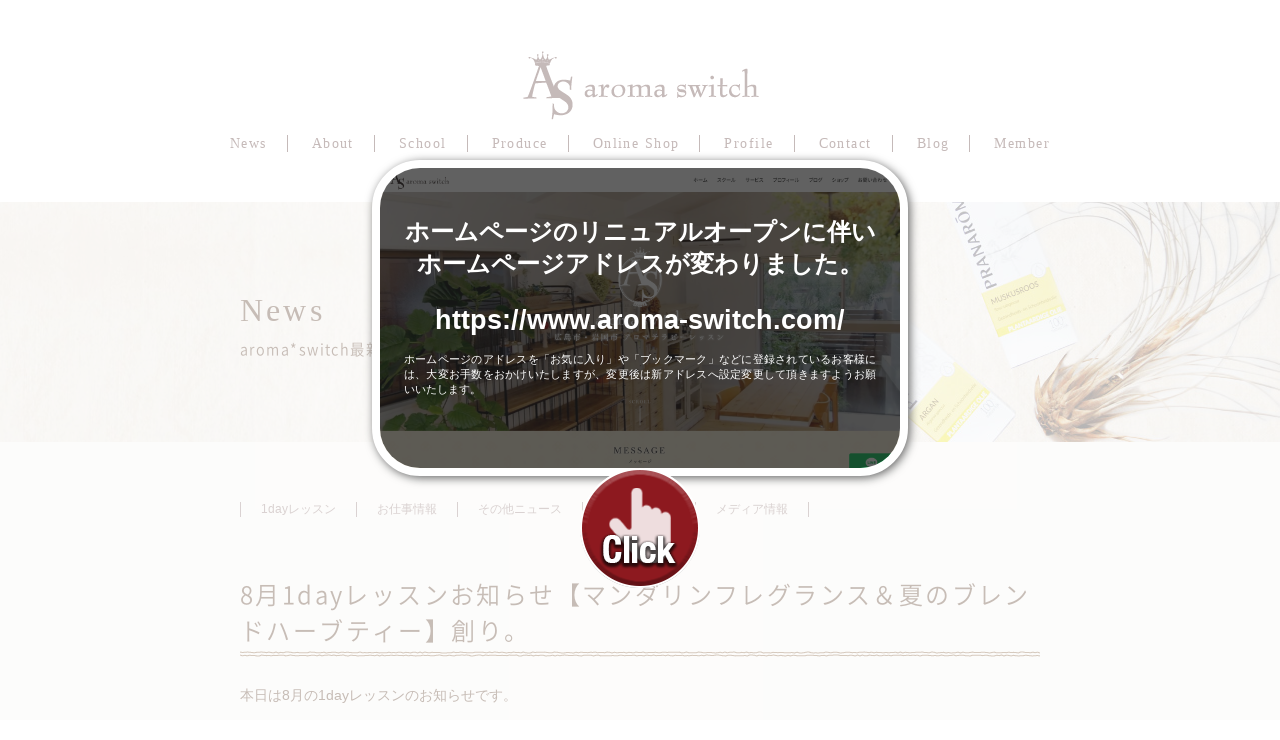

--- FILE ---
content_type: text/html; charset=UTF-8
request_url: https://aroma-switch.main.jp/news/8%E6%9C%881day%E3%83%AC%E3%83%83%E3%82%B9%E3%83%B3%E3%81%8A%E7%9F%A5%E3%82%89%E3%81%9B%E3%80%90%E3%83%9E%E3%83%B3%E3%83%80%E3%83%AA%E3%83%B3%E3%83%95%E3%83%AC%E3%82%B0%E3%83%A9%E3%83%B3%E3%82%B9/
body_size: 9576
content:
<!doctype html>
<html>
<head>
<meta charset="UTF-8">

<!--[if lt IE 9]>
<script type="text/javascript" src="http://aroma-switch.main.jp/js/html5shiv.min.js"></script>
<![endif]-->
<link rel="apple-touch-icon" type="image/png" href="/apple-touch-icon-180x180.png">
<link rel="icon" type="image/png" href="/icon-192x192.png">

<link href="https://maxcdn.bootstrapcdn.com/font-awesome/4.7.0/css/font-awesome.min.css" rel="stylesheet" />
<link href="https://fonts.googleapis.com/earlyaccess/sawarabimincho.css" rel="stylesheet" />
<link rel="stylesheet" href="https://aroma-switch.main.jp/wp/wp-content/themes/aroma/style.css?1549256808">

		<!-- All in One SEO 4.7.3 - aioseo.com -->
		<title>8月1dayレッスンお知らせ【マンダリンフレグランス＆夏のブレンドハーブティー】創り。 | aroma*switch</title>
		<meta name="description" content="本日は8月の1dayレッスンのお知らせです。 8月の1dayレッスンも1種類の精油だけで シングルフレグランス" />
		<meta name="robots" content="max-image-preview:large" />
		<link rel="canonical" href="https://aroma-switch.main.jp/news/8%e6%9c%881day%e3%83%ac%e3%83%83%e3%82%b9%e3%83%b3%e3%81%8a%e7%9f%a5%e3%82%89%e3%81%9b%e3%80%90%e3%83%9e%e3%83%b3%e3%83%80%e3%83%aa%e3%83%b3%e3%83%95%e3%83%ac%e3%82%b0%e3%83%a9%e3%83%b3%e3%82%b9/" />
		<meta name="generator" content="All in One SEO (AIOSEO) 4.7.3" />
		<meta property="og:locale" content="ja_JP" />
		<meta property="og:site_name" content="aroma*switch | 広島・山口のアロマテラピーレッスン" />
		<meta property="og:type" content="article" />
		<meta property="og:title" content="8月1dayレッスンお知らせ【マンダリンフレグランス＆夏のブレンドハーブティー】創り。 | aroma*switch" />
		<meta property="og:description" content="本日は8月の1dayレッスンのお知らせです。 8月の1dayレッスンも1種類の精油だけで シングルフレグランス" />
		<meta property="og:url" content="https://aroma-switch.main.jp/news/8%e6%9c%881day%e3%83%ac%e3%83%83%e3%82%b9%e3%83%b3%e3%81%8a%e7%9f%a5%e3%82%89%e3%81%9b%e3%80%90%e3%83%9e%e3%83%b3%e3%83%80%e3%83%aa%e3%83%b3%e3%83%95%e3%83%ac%e3%82%b0%e3%83%a9%e3%83%b3%e3%82%b9/" />
		<meta property="article:published_time" content="2021-07-17T14:18:16+00:00" />
		<meta property="article:modified_time" content="2021-07-17T14:18:16+00:00" />
		<meta name="twitter:card" content="summary" />
		<meta name="twitter:title" content="8月1dayレッスンお知らせ【マンダリンフレグランス＆夏のブレンドハーブティー】創り。 | aroma*switch" />
		<meta name="twitter:description" content="本日は8月の1dayレッスンのお知らせです。 8月の1dayレッスンも1種類の精油だけで シングルフレグランス" />
		<script type="application/ld+json" class="aioseo-schema">
			{"@context":"https:\/\/schema.org","@graph":[{"@type":"BreadcrumbList","@id":"https:\/\/aroma-switch.main.jp\/news\/8%e6%9c%881day%e3%83%ac%e3%83%83%e3%82%b9%e3%83%b3%e3%81%8a%e7%9f%a5%e3%82%89%e3%81%9b%e3%80%90%e3%83%9e%e3%83%b3%e3%83%80%e3%83%aa%e3%83%b3%e3%83%95%e3%83%ac%e3%82%b0%e3%83%a9%e3%83%b3%e3%82%b9\/#breadcrumblist","itemListElement":[{"@type":"ListItem","@id":"https:\/\/aroma-switch.main.jp\/#listItem","position":1,"name":"\u5bb6","item":"https:\/\/aroma-switch.main.jp\/","nextItem":"https:\/\/aroma-switch.main.jp\/news\/8%e6%9c%881day%e3%83%ac%e3%83%83%e3%82%b9%e3%83%b3%e3%81%8a%e7%9f%a5%e3%82%89%e3%81%9b%e3%80%90%e3%83%9e%e3%83%b3%e3%83%80%e3%83%aa%e3%83%b3%e3%83%95%e3%83%ac%e3%82%b0%e3%83%a9%e3%83%b3%e3%82%b9\/#listItem"},{"@type":"ListItem","@id":"https:\/\/aroma-switch.main.jp\/news\/8%e6%9c%881day%e3%83%ac%e3%83%83%e3%82%b9%e3%83%b3%e3%81%8a%e7%9f%a5%e3%82%89%e3%81%9b%e3%80%90%e3%83%9e%e3%83%b3%e3%83%80%e3%83%aa%e3%83%b3%e3%83%95%e3%83%ac%e3%82%b0%e3%83%a9%e3%83%b3%e3%82%b9\/#listItem","position":2,"name":"8\u67081day\u30ec\u30c3\u30b9\u30f3\u304a\u77e5\u3089\u305b\u3010\u30de\u30f3\u30c0\u30ea\u30f3\u30d5\u30ec\u30b0\u30e9\u30f3\u30b9\uff06\u590f\u306e\u30d6\u30ec\u30f3\u30c9\u30cf\u30fc\u30d6\u30c6\u30a3\u30fc\u3011\u5275\u308a\u3002","previousItem":"https:\/\/aroma-switch.main.jp\/#listItem"}]},{"@type":"Organization","@id":"https:\/\/aroma-switch.main.jp\/#organization","name":"aroma*switch","description":"\u5e83\u5cf6\u30fb\u5c71\u53e3\u306e\u30a2\u30ed\u30de\u30c6\u30e9\u30d4\u30fc\u30ec\u30c3\u30b9\u30f3","url":"https:\/\/aroma-switch.main.jp\/"},{"@type":"WebPage","@id":"https:\/\/aroma-switch.main.jp\/news\/8%e6%9c%881day%e3%83%ac%e3%83%83%e3%82%b9%e3%83%b3%e3%81%8a%e7%9f%a5%e3%82%89%e3%81%9b%e3%80%90%e3%83%9e%e3%83%b3%e3%83%80%e3%83%aa%e3%83%b3%e3%83%95%e3%83%ac%e3%82%b0%e3%83%a9%e3%83%b3%e3%82%b9\/#webpage","url":"https:\/\/aroma-switch.main.jp\/news\/8%e6%9c%881day%e3%83%ac%e3%83%83%e3%82%b9%e3%83%b3%e3%81%8a%e7%9f%a5%e3%82%89%e3%81%9b%e3%80%90%e3%83%9e%e3%83%b3%e3%83%80%e3%83%aa%e3%83%b3%e3%83%95%e3%83%ac%e3%82%b0%e3%83%a9%e3%83%b3%e3%82%b9\/","name":"8\u67081day\u30ec\u30c3\u30b9\u30f3\u304a\u77e5\u3089\u305b\u3010\u30de\u30f3\u30c0\u30ea\u30f3\u30d5\u30ec\u30b0\u30e9\u30f3\u30b9\uff06\u590f\u306e\u30d6\u30ec\u30f3\u30c9\u30cf\u30fc\u30d6\u30c6\u30a3\u30fc\u3011\u5275\u308a\u3002 | aroma*switch","description":"\u672c\u65e5\u306f8\u6708\u306e1day\u30ec\u30c3\u30b9\u30f3\u306e\u304a\u77e5\u3089\u305b\u3067\u3059\u3002 8\u6708\u306e1day\u30ec\u30c3\u30b9\u30f3\u30821\u7a2e\u985e\u306e\u7cbe\u6cb9\u3060\u3051\u3067 \u30b7\u30f3\u30b0\u30eb\u30d5\u30ec\u30b0\u30e9\u30f3\u30b9","inLanguage":"ja","isPartOf":{"@id":"https:\/\/aroma-switch.main.jp\/#website"},"breadcrumb":{"@id":"https:\/\/aroma-switch.main.jp\/news\/8%e6%9c%881day%e3%83%ac%e3%83%83%e3%82%b9%e3%83%b3%e3%81%8a%e7%9f%a5%e3%82%89%e3%81%9b%e3%80%90%e3%83%9e%e3%83%b3%e3%83%80%e3%83%aa%e3%83%b3%e3%83%95%e3%83%ac%e3%82%b0%e3%83%a9%e3%83%b3%e3%82%b9\/#breadcrumblist"},"image":{"@type":"ImageObject","url":"https:\/\/aroma-switch.main.jp\/wp\/wp-content\/uploads\/o0510068014801555854-2.jpg","@id":"https:\/\/aroma-switch.main.jp\/news\/8%e6%9c%881day%e3%83%ac%e3%83%83%e3%82%b9%e3%83%b3%e3%81%8a%e7%9f%a5%e3%82%89%e3%81%9b%e3%80%90%e3%83%9e%e3%83%b3%e3%83%80%e3%83%aa%e3%83%b3%e3%83%95%e3%83%ac%e3%82%b0%e3%83%a9%e3%83%b3%e3%82%b9\/#mainImage","width":510,"height":680},"primaryImageOfPage":{"@id":"https:\/\/aroma-switch.main.jp\/news\/8%e6%9c%881day%e3%83%ac%e3%83%83%e3%82%b9%e3%83%b3%e3%81%8a%e7%9f%a5%e3%82%89%e3%81%9b%e3%80%90%e3%83%9e%e3%83%b3%e3%83%80%e3%83%aa%e3%83%b3%e3%83%95%e3%83%ac%e3%82%b0%e3%83%a9%e3%83%b3%e3%82%b9\/#mainImage"},"datePublished":"2021-07-17T23:18:16+09:00","dateModified":"2021-07-17T23:18:16+09:00"},{"@type":"WebSite","@id":"https:\/\/aroma-switch.main.jp\/#website","url":"https:\/\/aroma-switch.main.jp\/","name":"aroma*switch","description":"\u5e83\u5cf6\u30fb\u5c71\u53e3\u306e\u30a2\u30ed\u30de\u30c6\u30e9\u30d4\u30fc\u30ec\u30c3\u30b9\u30f3","inLanguage":"ja","publisher":{"@id":"https:\/\/aroma-switch.main.jp\/#organization"}}]}
		</script>
		<!-- All in One SEO -->

<script type="text/javascript">
/* <![CDATA[ */
window._wpemojiSettings = {"baseUrl":"https:\/\/s.w.org\/images\/core\/emoji\/15.0.3\/72x72\/","ext":".png","svgUrl":"https:\/\/s.w.org\/images\/core\/emoji\/15.0.3\/svg\/","svgExt":".svg","source":{"concatemoji":"https:\/\/aroma-switch.main.jp\/wp\/wp-includes\/js\/wp-emoji-release.min.js?ver=6.6.4"}};
/*! This file is auto-generated */
!function(i,n){var o,s,e;function c(e){try{var t={supportTests:e,timestamp:(new Date).valueOf()};sessionStorage.setItem(o,JSON.stringify(t))}catch(e){}}function p(e,t,n){e.clearRect(0,0,e.canvas.width,e.canvas.height),e.fillText(t,0,0);var t=new Uint32Array(e.getImageData(0,0,e.canvas.width,e.canvas.height).data),r=(e.clearRect(0,0,e.canvas.width,e.canvas.height),e.fillText(n,0,0),new Uint32Array(e.getImageData(0,0,e.canvas.width,e.canvas.height).data));return t.every(function(e,t){return e===r[t]})}function u(e,t,n){switch(t){case"flag":return n(e,"\ud83c\udff3\ufe0f\u200d\u26a7\ufe0f","\ud83c\udff3\ufe0f\u200b\u26a7\ufe0f")?!1:!n(e,"\ud83c\uddfa\ud83c\uddf3","\ud83c\uddfa\u200b\ud83c\uddf3")&&!n(e,"\ud83c\udff4\udb40\udc67\udb40\udc62\udb40\udc65\udb40\udc6e\udb40\udc67\udb40\udc7f","\ud83c\udff4\u200b\udb40\udc67\u200b\udb40\udc62\u200b\udb40\udc65\u200b\udb40\udc6e\u200b\udb40\udc67\u200b\udb40\udc7f");case"emoji":return!n(e,"\ud83d\udc26\u200d\u2b1b","\ud83d\udc26\u200b\u2b1b")}return!1}function f(e,t,n){var r="undefined"!=typeof WorkerGlobalScope&&self instanceof WorkerGlobalScope?new OffscreenCanvas(300,150):i.createElement("canvas"),a=r.getContext("2d",{willReadFrequently:!0}),o=(a.textBaseline="top",a.font="600 32px Arial",{});return e.forEach(function(e){o[e]=t(a,e,n)}),o}function t(e){var t=i.createElement("script");t.src=e,t.defer=!0,i.head.appendChild(t)}"undefined"!=typeof Promise&&(o="wpEmojiSettingsSupports",s=["flag","emoji"],n.supports={everything:!0,everythingExceptFlag:!0},e=new Promise(function(e){i.addEventListener("DOMContentLoaded",e,{once:!0})}),new Promise(function(t){var n=function(){try{var e=JSON.parse(sessionStorage.getItem(o));if("object"==typeof e&&"number"==typeof e.timestamp&&(new Date).valueOf()<e.timestamp+604800&&"object"==typeof e.supportTests)return e.supportTests}catch(e){}return null}();if(!n){if("undefined"!=typeof Worker&&"undefined"!=typeof OffscreenCanvas&&"undefined"!=typeof URL&&URL.createObjectURL&&"undefined"!=typeof Blob)try{var e="postMessage("+f.toString()+"("+[JSON.stringify(s),u.toString(),p.toString()].join(",")+"));",r=new Blob([e],{type:"text/javascript"}),a=new Worker(URL.createObjectURL(r),{name:"wpTestEmojiSupports"});return void(a.onmessage=function(e){c(n=e.data),a.terminate(),t(n)})}catch(e){}c(n=f(s,u,p))}t(n)}).then(function(e){for(var t in e)n.supports[t]=e[t],n.supports.everything=n.supports.everything&&n.supports[t],"flag"!==t&&(n.supports.everythingExceptFlag=n.supports.everythingExceptFlag&&n.supports[t]);n.supports.everythingExceptFlag=n.supports.everythingExceptFlag&&!n.supports.flag,n.DOMReady=!1,n.readyCallback=function(){n.DOMReady=!0}}).then(function(){return e}).then(function(){var e;n.supports.everything||(n.readyCallback(),(e=n.source||{}).concatemoji?t(e.concatemoji):e.wpemoji&&e.twemoji&&(t(e.twemoji),t(e.wpemoji)))}))}((window,document),window._wpemojiSettings);
/* ]]> */
</script>
<style id='wp-emoji-styles-inline-css' type='text/css'>

	img.wp-smiley, img.emoji {
		display: inline !important;
		border: none !important;
		box-shadow: none !important;
		height: 1em !important;
		width: 1em !important;
		margin: 0 0.07em !important;
		vertical-align: -0.1em !important;
		background: none !important;
		padding: 0 !important;
	}
</style>
<link rel='stylesheet' id='wp-block-library-css' href='https://aroma-switch.main.jp/wp/wp-includes/css/dist/block-library/style.min.css?ver=6.6.4' type='text/css' media='all' />
<style id='classic-theme-styles-inline-css' type='text/css'>
/*! This file is auto-generated */
.wp-block-button__link{color:#fff;background-color:#32373c;border-radius:9999px;box-shadow:none;text-decoration:none;padding:calc(.667em + 2px) calc(1.333em + 2px);font-size:1.125em}.wp-block-file__button{background:#32373c;color:#fff;text-decoration:none}
</style>
<style id='global-styles-inline-css' type='text/css'>
:root{--wp--preset--aspect-ratio--square: 1;--wp--preset--aspect-ratio--4-3: 4/3;--wp--preset--aspect-ratio--3-4: 3/4;--wp--preset--aspect-ratio--3-2: 3/2;--wp--preset--aspect-ratio--2-3: 2/3;--wp--preset--aspect-ratio--16-9: 16/9;--wp--preset--aspect-ratio--9-16: 9/16;--wp--preset--color--black: #000000;--wp--preset--color--cyan-bluish-gray: #abb8c3;--wp--preset--color--white: #ffffff;--wp--preset--color--pale-pink: #f78da7;--wp--preset--color--vivid-red: #cf2e2e;--wp--preset--color--luminous-vivid-orange: #ff6900;--wp--preset--color--luminous-vivid-amber: #fcb900;--wp--preset--color--light-green-cyan: #7bdcb5;--wp--preset--color--vivid-green-cyan: #00d084;--wp--preset--color--pale-cyan-blue: #8ed1fc;--wp--preset--color--vivid-cyan-blue: #0693e3;--wp--preset--color--vivid-purple: #9b51e0;--wp--preset--gradient--vivid-cyan-blue-to-vivid-purple: linear-gradient(135deg,rgba(6,147,227,1) 0%,rgb(155,81,224) 100%);--wp--preset--gradient--light-green-cyan-to-vivid-green-cyan: linear-gradient(135deg,rgb(122,220,180) 0%,rgb(0,208,130) 100%);--wp--preset--gradient--luminous-vivid-amber-to-luminous-vivid-orange: linear-gradient(135deg,rgba(252,185,0,1) 0%,rgba(255,105,0,1) 100%);--wp--preset--gradient--luminous-vivid-orange-to-vivid-red: linear-gradient(135deg,rgba(255,105,0,1) 0%,rgb(207,46,46) 100%);--wp--preset--gradient--very-light-gray-to-cyan-bluish-gray: linear-gradient(135deg,rgb(238,238,238) 0%,rgb(169,184,195) 100%);--wp--preset--gradient--cool-to-warm-spectrum: linear-gradient(135deg,rgb(74,234,220) 0%,rgb(151,120,209) 20%,rgb(207,42,186) 40%,rgb(238,44,130) 60%,rgb(251,105,98) 80%,rgb(254,248,76) 100%);--wp--preset--gradient--blush-light-purple: linear-gradient(135deg,rgb(255,206,236) 0%,rgb(152,150,240) 100%);--wp--preset--gradient--blush-bordeaux: linear-gradient(135deg,rgb(254,205,165) 0%,rgb(254,45,45) 50%,rgb(107,0,62) 100%);--wp--preset--gradient--luminous-dusk: linear-gradient(135deg,rgb(255,203,112) 0%,rgb(199,81,192) 50%,rgb(65,88,208) 100%);--wp--preset--gradient--pale-ocean: linear-gradient(135deg,rgb(255,245,203) 0%,rgb(182,227,212) 50%,rgb(51,167,181) 100%);--wp--preset--gradient--electric-grass: linear-gradient(135deg,rgb(202,248,128) 0%,rgb(113,206,126) 100%);--wp--preset--gradient--midnight: linear-gradient(135deg,rgb(2,3,129) 0%,rgb(40,116,252) 100%);--wp--preset--font-size--small: 13px;--wp--preset--font-size--medium: 20px;--wp--preset--font-size--large: 36px;--wp--preset--font-size--x-large: 42px;--wp--preset--spacing--20: 0.44rem;--wp--preset--spacing--30: 0.67rem;--wp--preset--spacing--40: 1rem;--wp--preset--spacing--50: 1.5rem;--wp--preset--spacing--60: 2.25rem;--wp--preset--spacing--70: 3.38rem;--wp--preset--spacing--80: 5.06rem;--wp--preset--shadow--natural: 6px 6px 9px rgba(0, 0, 0, 0.2);--wp--preset--shadow--deep: 12px 12px 50px rgba(0, 0, 0, 0.4);--wp--preset--shadow--sharp: 6px 6px 0px rgba(0, 0, 0, 0.2);--wp--preset--shadow--outlined: 6px 6px 0px -3px rgba(255, 255, 255, 1), 6px 6px rgba(0, 0, 0, 1);--wp--preset--shadow--crisp: 6px 6px 0px rgba(0, 0, 0, 1);}:where(.is-layout-flex){gap: 0.5em;}:where(.is-layout-grid){gap: 0.5em;}body .is-layout-flex{display: flex;}.is-layout-flex{flex-wrap: wrap;align-items: center;}.is-layout-flex > :is(*, div){margin: 0;}body .is-layout-grid{display: grid;}.is-layout-grid > :is(*, div){margin: 0;}:where(.wp-block-columns.is-layout-flex){gap: 2em;}:where(.wp-block-columns.is-layout-grid){gap: 2em;}:where(.wp-block-post-template.is-layout-flex){gap: 1.25em;}:where(.wp-block-post-template.is-layout-grid){gap: 1.25em;}.has-black-color{color: var(--wp--preset--color--black) !important;}.has-cyan-bluish-gray-color{color: var(--wp--preset--color--cyan-bluish-gray) !important;}.has-white-color{color: var(--wp--preset--color--white) !important;}.has-pale-pink-color{color: var(--wp--preset--color--pale-pink) !important;}.has-vivid-red-color{color: var(--wp--preset--color--vivid-red) !important;}.has-luminous-vivid-orange-color{color: var(--wp--preset--color--luminous-vivid-orange) !important;}.has-luminous-vivid-amber-color{color: var(--wp--preset--color--luminous-vivid-amber) !important;}.has-light-green-cyan-color{color: var(--wp--preset--color--light-green-cyan) !important;}.has-vivid-green-cyan-color{color: var(--wp--preset--color--vivid-green-cyan) !important;}.has-pale-cyan-blue-color{color: var(--wp--preset--color--pale-cyan-blue) !important;}.has-vivid-cyan-blue-color{color: var(--wp--preset--color--vivid-cyan-blue) !important;}.has-vivid-purple-color{color: var(--wp--preset--color--vivid-purple) !important;}.has-black-background-color{background-color: var(--wp--preset--color--black) !important;}.has-cyan-bluish-gray-background-color{background-color: var(--wp--preset--color--cyan-bluish-gray) !important;}.has-white-background-color{background-color: var(--wp--preset--color--white) !important;}.has-pale-pink-background-color{background-color: var(--wp--preset--color--pale-pink) !important;}.has-vivid-red-background-color{background-color: var(--wp--preset--color--vivid-red) !important;}.has-luminous-vivid-orange-background-color{background-color: var(--wp--preset--color--luminous-vivid-orange) !important;}.has-luminous-vivid-amber-background-color{background-color: var(--wp--preset--color--luminous-vivid-amber) !important;}.has-light-green-cyan-background-color{background-color: var(--wp--preset--color--light-green-cyan) !important;}.has-vivid-green-cyan-background-color{background-color: var(--wp--preset--color--vivid-green-cyan) !important;}.has-pale-cyan-blue-background-color{background-color: var(--wp--preset--color--pale-cyan-blue) !important;}.has-vivid-cyan-blue-background-color{background-color: var(--wp--preset--color--vivid-cyan-blue) !important;}.has-vivid-purple-background-color{background-color: var(--wp--preset--color--vivid-purple) !important;}.has-black-border-color{border-color: var(--wp--preset--color--black) !important;}.has-cyan-bluish-gray-border-color{border-color: var(--wp--preset--color--cyan-bluish-gray) !important;}.has-white-border-color{border-color: var(--wp--preset--color--white) !important;}.has-pale-pink-border-color{border-color: var(--wp--preset--color--pale-pink) !important;}.has-vivid-red-border-color{border-color: var(--wp--preset--color--vivid-red) !important;}.has-luminous-vivid-orange-border-color{border-color: var(--wp--preset--color--luminous-vivid-orange) !important;}.has-luminous-vivid-amber-border-color{border-color: var(--wp--preset--color--luminous-vivid-amber) !important;}.has-light-green-cyan-border-color{border-color: var(--wp--preset--color--light-green-cyan) !important;}.has-vivid-green-cyan-border-color{border-color: var(--wp--preset--color--vivid-green-cyan) !important;}.has-pale-cyan-blue-border-color{border-color: var(--wp--preset--color--pale-cyan-blue) !important;}.has-vivid-cyan-blue-border-color{border-color: var(--wp--preset--color--vivid-cyan-blue) !important;}.has-vivid-purple-border-color{border-color: var(--wp--preset--color--vivid-purple) !important;}.has-vivid-cyan-blue-to-vivid-purple-gradient-background{background: var(--wp--preset--gradient--vivid-cyan-blue-to-vivid-purple) !important;}.has-light-green-cyan-to-vivid-green-cyan-gradient-background{background: var(--wp--preset--gradient--light-green-cyan-to-vivid-green-cyan) !important;}.has-luminous-vivid-amber-to-luminous-vivid-orange-gradient-background{background: var(--wp--preset--gradient--luminous-vivid-amber-to-luminous-vivid-orange) !important;}.has-luminous-vivid-orange-to-vivid-red-gradient-background{background: var(--wp--preset--gradient--luminous-vivid-orange-to-vivid-red) !important;}.has-very-light-gray-to-cyan-bluish-gray-gradient-background{background: var(--wp--preset--gradient--very-light-gray-to-cyan-bluish-gray) !important;}.has-cool-to-warm-spectrum-gradient-background{background: var(--wp--preset--gradient--cool-to-warm-spectrum) !important;}.has-blush-light-purple-gradient-background{background: var(--wp--preset--gradient--blush-light-purple) !important;}.has-blush-bordeaux-gradient-background{background: var(--wp--preset--gradient--blush-bordeaux) !important;}.has-luminous-dusk-gradient-background{background: var(--wp--preset--gradient--luminous-dusk) !important;}.has-pale-ocean-gradient-background{background: var(--wp--preset--gradient--pale-ocean) !important;}.has-electric-grass-gradient-background{background: var(--wp--preset--gradient--electric-grass) !important;}.has-midnight-gradient-background{background: var(--wp--preset--gradient--midnight) !important;}.has-small-font-size{font-size: var(--wp--preset--font-size--small) !important;}.has-medium-font-size{font-size: var(--wp--preset--font-size--medium) !important;}.has-large-font-size{font-size: var(--wp--preset--font-size--large) !important;}.has-x-large-font-size{font-size: var(--wp--preset--font-size--x-large) !important;}
:where(.wp-block-post-template.is-layout-flex){gap: 1.25em;}:where(.wp-block-post-template.is-layout-grid){gap: 1.25em;}
:where(.wp-block-columns.is-layout-flex){gap: 2em;}:where(.wp-block-columns.is-layout-grid){gap: 2em;}
:root :where(.wp-block-pullquote){font-size: 1.5em;line-height: 1.6;}
</style>
<link rel="https://api.w.org/" href="https://aroma-switch.main.jp/wp-json/" /><link rel="EditURI" type="application/rsd+xml" title="RSD" href="https://aroma-switch.main.jp/wp/xmlrpc.php?rsd" />
<meta name="generator" content="WordPress 6.6.4" />
<link rel='shortlink' href='https://aroma-switch.main.jp/?p=947' />
<link rel="alternate" title="oEmbed (JSON)" type="application/json+oembed" href="https://aroma-switch.main.jp/wp-json/oembed/1.0/embed?url=https%3A%2F%2Faroma-switch.main.jp%2Fnews%2F8%25e6%259c%25881day%25e3%2583%25ac%25e3%2583%2583%25e3%2582%25b9%25e3%2583%25b3%25e3%2581%258a%25e7%259f%25a5%25e3%2582%2589%25e3%2581%259b%25e3%2580%2590%25e3%2583%259e%25e3%2583%25b3%25e3%2583%2580%25e3%2583%25aa%25e3%2583%25b3%25e3%2583%2595%25e3%2583%25ac%25e3%2582%25b0%25e3%2583%25a9%25e3%2583%25b3%25e3%2582%25b9%2F" />
<link rel="alternate" title="oEmbed (XML)" type="text/xml+oembed" href="https://aroma-switch.main.jp/wp-json/oembed/1.0/embed?url=https%3A%2F%2Faroma-switch.main.jp%2Fnews%2F8%25e6%259c%25881day%25e3%2583%25ac%25e3%2583%2583%25e3%2582%25b9%25e3%2583%25b3%25e3%2581%258a%25e7%259f%25a5%25e3%2582%2589%25e3%2581%259b%25e3%2580%2590%25e3%2583%259e%25e3%2583%25b3%25e3%2583%2580%25e3%2583%25aa%25e3%2583%25b3%25e3%2583%2595%25e3%2583%25ac%25e3%2582%25b0%25e3%2583%25a9%25e3%2583%25b3%25e3%2582%25b9%2F&#038;format=xml" />
<!-- Global site tag (gtag.js) - Google Analytics -->
<script async src="https://www.googletagmanager.com/gtag/js?id=G-PWJBPX1DZK"></script>
<script>
  window.dataLayer = window.dataLayer || [];
  function gtag(){dataLayer.push(arguments);}
  gtag('js', new Date());

  gtag('config', 'G-PWJBPX1DZK');
</script>
<script>
  (function(i,s,o,g,r,a,m){i['GoogleAnalyticsObject']=r;i[r]=i[r]||function(){
  (i[r].q=i[r].q||[]).push(arguments)},i[r].l=1*new Date();a=s.createElement(o),
  m=s.getElementsByTagName(o)[0];a.async=1;a.src=g;m.parentNode.insertBefore(a,m)
  })(window,document,'script','//www.google-analytics.com/analytics.js','ga');

  ga('create', 'UA-60342052-1', 'auto');
  ga('send', 'pageview');

</script>
</head>

<body>

<header>
  <div id="title"><a href="https://aroma-switch.main.jp/"><img src="https://aroma-switch.main.jp/wp/wp-content/themes/aroma/images/head_logo.png" width="240" height="70" alt="aroma switch"/></a></div>
  <nav id="headmenu">
	<ul>
    		<li><a href="https://aroma-switch.main.jp/news/">News</a></li>
    		<li><a href="https://aroma-switch.main.jp/about/">About</a></li>
    		<li><a href="https://aroma-switch.main.jp/school/">School</a>
            <ul>
            	<li><a href="https://aroma-switch.main.jp/school/">スクール一覧</a></li>   
            		<li><a href="https://aroma-switch.main.jp/school/schedule/">スケジュール</a></li>   
                 <li><a href="https://aroma-switch.main.jp/school/school_entry/">スクール申込</a></li>  
              </ul>
         </li>
    		<li><a href="https://aroma-switch.main.jp/produce/">Produce</a></li>
    		<li><a href="https://aromaswitch.stores.jp/" target="_blank">Online Shop</a></li>
    		<li><a href="https://aroma-switch.main.jp/profile/">Profile</a></li>
    		<li><a href="https://aroma-switch.main.jp/contact/">Contact</a></li>
    		<li><a href="#">Blog</a>
            <ul>
            		<li><a href="http://ameblo.jp/aroma-switch/" target="_blank">Aroma*switch Blog</a></li>   
                 <li><a href="https://aroma-switch.main.jp/another_blog/">別冊アロマスイッチ</a></li>  
              </ul>
         </li>
    		<li><a href="https://aroma-switch.main.jp/member_page/">Member</a></li>
    </ul>
</nav>
</header>


<div id="page_title">
<div class="eng"><a href="https://aroma-switch.main.jp/news/">News</a></div>
<h1><a href="https://aroma-switch.main.jp/news/">aroma*switch最新情報</a></h1>
</div>
<div id="second">
  
  <div id="container">
  <div id="news">
  <div class="cat">
    <ul>
             	<li class="cat-item cat-item-7"><a href="https://aroma-switch.main.jp/news_cat/1day/">1dayレッスン</a>
</li>
	<li class="cat-item cat-item-8"><a href="https://aroma-switch.main.jp/news_cat/works/">お仕事情報</a>
</li>
	<li class="cat-item cat-item-9"><a href="https://aroma-switch.main.jp/news_cat/etc/">その他ニュース</a>
</li>
	<li class="cat-item cat-item-10"><a href="https://aroma-switch.main.jp/news_cat/school/">スクール情報</a>
</li>
	<li class="cat-item cat-item-11"><a href="https://aroma-switch.main.jp/news_cat/media/">メディア情報</a>
</li>
          </ul>
  </div>
  

    
  <div class="entry">
    <h2>8月1dayレッスンお知らせ【マンダリンフレグランス＆夏のブレンドハーブティー】創り。</h2>
    <div class="honbun">
    
 <p>本日は8月の1dayレッスンのお知らせです。</p>
<p>8月の1dayレッスンも1種類の精油だけで<br />
シングルフレグランスをお創り頂きますよ◎^^</p>
<p><span style="color: #bfbfbf;">8月は【マンダリン精油】でお創りいただきます。</span></p>
<p>例えば、イランイラン精油のみを使って<br />
1本のフレグランスに仕上げるということ。</p>
<p>
通常1本のビンの中に数種類の精油をブレンドし<br />
素晴らしいフレグランスを創作するのですが、</p>
<p>1本に1種類の香りを閉じ込め<br />
その本数（種類）を増やす事により、</p>
<p>フレグランスをつける・まとう際の気分で<br />
香りのチョイスをして頂けるようになるのです♪</p>
<p>
“今日はちょっと気分が落ちてるので...</p>
<p>
 イランイランとグレープフルーツの<br />
 フレグランスをシュシュッと纏っちゃおう！”</p>
<p>
と、いうイメージ＊^^</p>
<p>
一年かけての12本のフレグランス創り◎</p>
<p>
創るフレグランスは同じでも、<br />
香りをまとう際には全く違うものが生まれますよ^^</p>
<p>
そして、もう一つお創り頂くのは...</p>
<p style="text-align: center;"><a href="https://stat.ameba.jp/user_images/20200809/20/aroma-switch/24/94/j/o0510068014801555854.jpg"><img fetchpriority="high" decoding="async" contenteditable="inherit" src="https://stat.ameba.jp/user_images/20200809/20/aroma-switch/24/94/j/o0510068014801555854.jpg" alt="" width="510" height="680" /></a></p>
<p>夏のブレンドハーブティー。</p>
<p>●夏バテしたくない<br />
●自律神経を整えたい<br />
●美白にオススメのハーブティーが飲みたい　など</p>
<p>夏の不調を整えるお手伝いする<br />
ハーブティーをブレンドしましょう♪</p>
<p>贅沢な植物との時間を一緒に楽しみませんか？^^</p>
<p>▼詳細はこちらです</p>
<div style="margin: 10px 5px; padding: 15px; word-break: break-all; box-shadow: rgba(0, 0, 100, 0.298039) 1px 1px 2px; background-image: url('https://stat.ameba.jp/user_images/20190816/01/keiko-design/55/08/j/o0080008014538210382.jpg'); border-top-left-radius: 1px; border-top-right-radius: 1px; border-bottom-right-radius: 1px; border-bottom-left-radius: 1px; background-position: initial initial; background-repeat: initial initial;">
<div style="background-color: rgba(255, 255, 255, 0.901961); padding: 5px; border-top-left-radius: 1px; border-top-right-radius: 1px; border-bottom-right-radius: 1px; border-bottom-left-radius: 1px;">
<div style="border: 4px double #cbb994; border-top-left-radius: 1px; border-top-right-radius: 1px; border-bottom-right-radius: 1px; border-bottom-left-radius: 1px; padding: 10px;">
<p style="text-align: left;"><span style="color: #cbb994;">●</span><span style="font-weight: bold;"><span style="color: #7f7f7f;">8月の1dayレッスン<br />
【マンダリンフレグランス&amp;夏のブレンドハーブティー</span></span><span style="color: #7f7f7f; font-weight: bold;">作製】</span></p>
<p style="text-align: center;"><a href="https://stat.ameba.jp/user_images/20200118/18/aroma-switch/11/fe/j/o0510068114698206943.jpg"><img decoding="async" contenteditable="inherit" src="https://stat.ameba.jp/user_images/20200118/18/aroma-switch/11/fe/j/o0510068114698206943.jpg" alt="" width="510" height="681" /></a></p>
<p style="text-align: center;"><span style="color: #7f7f7f;">＊＊＊</span></p>
<p><span style="color: #7f7f7f;"><span style="caret-color: #7f7f7f;">●8月07日（土）15:00〜17:00 1dayレッスン<br />
</span></span><span style="color: #7f7f7f;">　　　　　　　　　　　　　@studio aroma*switch［岩国市岩国2丁目］<br />
</span><span style="color: #7f7f7f;">※残席:2<br />
</span><span style="color: #7f7f7f;">※スタジオ住所詳細はご予約時にお知らせさせて頂きます^^</p>
<p>●8月28日（土）13:30〜15:30 1dayレッスン<br />
</span><span style="color: #7f7f7f;">　　　　　　　　　　　　　@</span><a href="http://aroma-switch.main.jp/" target="_blank" rel="noopener"><span style="color: #7f7f7f;">studio aroma*switch［岩国市岩国2丁目］</span></a></p>
<p><span style="color: #7f7f7f;">※スタジオ住所詳細はご予約時にお知らせさせて頂きます^^<br />
</span><span style="color: #cc0000;">※こちらのクラスのご予約は7月25日（日）10:00〜となります</span></p>
<p><span style="color: #7f7f7f;">●参加費：3,500円（カフェ付・材料費込）</span></p>
<p><span style="color: #7f7f7f;">●内容/<br />
</span><span style="color: #7f7f7f;">植物100%の香りのモトでフレグランスをお作りいただきます。<br />
</span><span style="color: #7f7f7f;">8月はマンダリン精油を使ったシングルフレグランスです。</p>
<p></span><span style="color: #7f7f7f;">そして、夏のブレンドハーブティーもブレンドして頂きます。</p>
<p></span><span style="color: #7f7f7f;">◎夏バテしたくない<br />
</span><span style="color: #7f7f7f;">◎自律神経を整えたい<br />
</span><span style="color: #7f7f7f;">◎美白にオススメのハーブティーが飲みたい　など</p>
<p></span><span style="color: #7f7f7f;">夏の不調を整えるお手伝いする<br />
</span><span style="color: #7f7f7f;">ハーブティーをブレンドしましょう♪</p>
<p></span><span style="color: #7f7f7f;">贅沢な植物との時間を一緒に楽しみませんか？^^</span></p>
<p><span style="color: #ffffff; font-weight: bold; text-decoration: none; line-height: 5; margin: 3px; padding: 15px 30px; background-color: #bfa469; border-top-left-radius: 25px; border-top-right-radius: 25px; border-bottom-right-radius: 25px; border-bottom-left-radius: 25px; box-shadow: #999999 3px 3px 3px;"><a style="color: #ffffff; font-weight: bold; text-decoration: none; line-height: 5.0;" href="http://aroma-switch.main.jp/school/school_entry/" target="_blank" rel="noopener">お申込みはこちらをクリック</a></span></p>
<p style="color: #333333;"><span style="color: #7f7f7f;">皆さまにお会いできる事を心より楽しみにしております(o^^o)</span></p>
</div>
</div>
</div>
<div style="margin: 10px 5px; padding: 15px; word-break: break-all; box-shadow: rgba(0, 0, 100, 0.298039) 1px 1px 2px; background-image: url('https://stat.ameba.jp/user_images/20190816/01/keiko-design/55/08/j/o0080008014538210382.jpg'); border-top-left-radius: 1px; border-top-right-radius: 1px; border-bottom-right-radius: 1px; border-bottom-left-radius: 1px; background-position: initial initial; background-repeat: initial initial;">
<div style="background-color: rgba(255, 255, 255, 0.901961); padding: 5px; border-top-left-radius: 1px; border-top-right-radius: 1px; border-bottom-right-radius: 1px; border-bottom-left-radius: 1px;">
<div style="border: 4px double #cbb994; border-top-left-radius: 1px; border-top-right-radius: 1px; border-bottom-right-radius: 1px; border-bottom-left-radius: 1px; padding: 10px;"><span style="color: #cbb994;">●</span><span style="color: #333333; font-weight: bold;"><span style="color: #7f7f7f;">8月スタジオオープンday</span></span></p>
<p style="color: #333333;"><span style="color: #7f7f7f;">時間内でしたら出入り自由でスタジオにお越し頂けます^^</p>
<p></span><span style="color: #7f7f7f;">●8月08日（日）　10:00〜12:00</span></p>
<p style="color: #333333; text-align: center;"><a id="i14089118421" href="https://ameblo.jp/aroma-switch/image-12517599765-14089118421.html" data-image-id="14089118421"><img decoding="async" contenteditable="inherit" src="https://stat.ameba.jp/user_images/20171211/21/aroma-switch/d8/76/j/o0510034814089118421.jpg?caw=800" alt="" width="510" height="348" data-entry-id="12517599765" data-image-id="14089118421" /></a></p>
<p style="color: #333333;"><span style="color: #7f7f7f;">アロマグッズを作ってみたい/商品のご購入/<br />
</span><span style="color: #7f7f7f;">アロマテラピーやメディカルハーブによる健康管理のアドバイス/<br />
</span><span style="color: #7f7f7f;">スクールメニューを詳しくしりたい/スタジオの雰囲気を観たい　　など</p>
<p></span><span style="color: #7f7f7f;">お気軽に遊びにいらしてくださいね＊</p>
<p></span><span style="color: #7f7f7f;"><span style="caret-color: #7f7f7f;">※8月のオープンdayは新型コロナウィルス<br />
</span></span><span style="color: #7f7f7f;"><span style="caret-color: #7f7f7f;">　感染拡大防止のため</span></span><span style="color: #7f7f7f;"><span style="caret-color: #7f7f7f;">予約制とさせて頂きます</p>
<p></span></span><span style="color: #7f7f7f;">※火やガラス用品が多くケガに繋がる恐れがあるため<br />
</span><span style="color: #7f7f7f;">　小さなお子さまはご遠慮頂いております。<br />
</span><span style="color: #7f7f7f;">　大変申し訳ありません。ご了承頂けますと幸いですm(__)m</span></p>
<p style="color: #333333;"><span style="color: #ffffff; font-weight: bold; text-decoration: none; line-height: 5; margin: 3px; padding: 15px 30px; background-color: #bfa469; border-top-left-radius: 25px; border-top-right-radius: 25px; border-bottom-right-radius: 25px; border-bottom-left-radius: 25px; box-shadow: #999999 3px 3px 3px; background-position: initial initial; background-repeat: initial initial;"><a style="color: #ffffff; font-weight: bold; text-decoration: none; line-height: 5.0;" href="http://aroma-switch.main.jp/contact/" target="_blank" rel="noopener">お問合せはこちらをクリック</a></span></p>
</div>
</div>
</div>
 </div>
 <div class="info">2021年07月17日｜<a href="https://aroma-switch.main.jp/news_cat/1day/" rel="tag">1dayレッスン</a>, <a href="https://aroma-switch.main.jp/news_cat/school/" rel="tag">スクール情報</a></div>
  </div>
         

<div class="navi"><< <a href="https://aroma-switch.main.jp/news/%e3%80%90%e9%80%81%e6%96%99%e7%84%a1%e6%96%99%e3%82%ad%e3%83%a3%e3%83%b3%e3%83%9a%e3%83%bc%e3%83%b3%e3%80%91%e3%82%b9%e3%82%bf%e3%83%bc%e3%83%88%e3%81%97%e3%81%be%e3%81%97%e3%81%9f%ef%bc%81%e3%80%82/" rel="prev">古い記事へ</a>｜<a href="https://aroma-switch.main.jp/news/">最新の記事へ</a>｜
                              <a href="https://aroma-switch.main.jp/news/nard-japan%e3%80%8a%e4%bc%9a%e5%a0%b1%e8%aa%8cvol-153%e3%80%8b%e3%81%ab%e6%8e%b2%e8%bc%89%e3%81%97%e3%81%a6%e9%a0%82%e3%81%8d%e3%81%be%e3%81%97%e3%81%9f%e3%80%82/" rel="next">新しい記事へ</a> >></div>
  </div><!--/container-->
</div><!-- /second-->





<footer>
  <h2><a href="https://aroma-switch.main.jp/"><img src="https://aroma-switch.main.jp/wp/wp-content/themes/aroma/images/foot_logo.png" width="110" height="110" alt="aroma switch"/></a></h2>
<p>広島市・岩国市｜アロマテラピーレッスン・空間プロデュース・オリジナルアロマ商品販売</p>
<nav id="footmenu">
	<ul>
    		<li><a href="https://aroma-switch.main.jp/news/">News</a></li>
    		<li><a href="https://aroma-switch.main.jp/about/">About</a></li>
    		<li><a href="https://aroma-switch.main.jp/school/">School</a>
            <ul>
            	<li><a href="https://aroma-switch.main.jp/school/">スクール一覧</a></li>   
            		<li><a href="https://aroma-switch.main.jp/school/schedule/">スケジュール</a></li>   
                 <li><a href="https://aroma-switch.main.jp/school/school_entry/">スクール申込</a></li>  
              </ul>
         </li>
    		<li><a href="https://aroma-switch.main.jp/produce/">Produce</a></li>
    		<li><a href="https://aromaswitch.stores.jp/" target="_blank">Online Shop</a></li>
    		<li><a href="https://aroma-switch.main.jp/profile/">Profile</a></li>
    		<li><a href="https://aroma-switch.main.jp/contact/">Contact</a></li>
    		<li><a href="#">Blog</a>
            <ul>
            		<li><a href="http://ameblo.jp/aroma-switch/" target="_blank">Aroma*switch Blog</a></li>   
                 <li><a href="https://aroma-switch.main.jp/another_blog/">別冊アロマスイッチ</a></li>  
              </ul>
        </li>
        <li><a href="https://aroma-switch.main.jp/mm/" target="_blank">Mail Magazine</a></li>
    		<li><a href="https://aroma-switch.main.jp/member_page/">Member</a></li>
    </ul>
</nav>
<div id="copyright">Copyright © aroma switch All rights reserved.</div>
</footer>


<!-- Overlay -->
  <section id="overlay" style="
    position: fixed;
    top: 0;
    left: 0;
    width: 100%;
    height: 100%;
    background-color: rgba(255,255,255,0.7);
">
    <div class="overlay" style="
    max-width: 600px;
    margin: 10rem auto;
    height: 300px;
    ">
      <div class="overlay-banner" style="
      margin: 0 2rem;
      height: 100%;
      border: 8px solid #FFF;
      border-radius: 3rem;
      background-image: url(https://aroma-switch.main.jp/wp/wp-content/themes/aroma/images/aroma-switch.png);
      background-size: cover;
      box-shadow:  2px 2px 10px #666;
      background-color: black;
      background-position: top center;
      overflow: hidden;
  ">
        <a href="https://www.aroma-switch.com/" style="
    display: block;
    width: 100%;
    height: 100%;
    background-color: rgba(30,30,30,0.7);
    color: #fff;
    padding: 3rem 0 0 0;
    text-decoration: none;
    position: relative;
">
          <h3 style="
    font-size: 1.5rem;
    padding: 0 0 1.5rem 0;
            ">ホームページのリニュアルオープンに伴い<br>ホームページアドレスが変わりました。</h3>
          <h4 style="
    font-size: 1.7rem;
    padding: 0 0 1rem 0;
            ">https://www.aroma-switch.com/</h4>
          <p style="
          font-size: 0.7rem;
          padding: 0 1.5rem;
          text-align: justify;">
            ホームページのアドレスを「お気に入り」や「ブックマーク」などに登録されているお客様には、大変お手数をおかけいたしますが、変更後は新アドレスへ設定変更して頂きますようお願いいたします。</p>
        </a>
      </div>
      <div class="overlay_but" style="
          max-width: 600px;
          text-align: center;
          margin-top: -0.5rem;
          z-index: 100;
          "><a href="https://www.aroma-switch.com/"><img src="https://aroma-switch.main.jp/wp/wp-content/themes/aroma/images/icon-click.png" alt="click"></a></div>
    </div>
  </section>
  <!-- Overlay -->













<!-- JQuery-->
<script src="https://ajax.googleapis.com/ajax/libs/jquery/1.12.4/jquery.min.js"></script>

<script src="https://aroma-switch.main.jp/wp/wp-content/themes/aroma/js/script.js" type="text/javascript"></script>
</body>
</html>


--- FILE ---
content_type: text/css
request_url: https://aroma-switch.main.jp/wp/wp-content/themes/aroma/style.css?1549256808
body_size: 4534
content:
/*
Theme Name: aroma*switch
Author: Route196Design
Author URI: http://route196.com/

*/

@charset "UTF-8";
body {
	background-image: url(images/back.jpg);
	margin: 0;
	padding: 0;
	color: #42210b;
	text-align: center;
	font-family: 'Hiragino Kaku Gothic ProN', 'ヒラギノ角ゴ ProN W3','ヒラギノ角ゴ Pro W3', 'メイリオ', Meiryo, sans-serif;
}
*{
	margin: 0;
	padding: 0;
	/*right: 50px;*/
	right:0;
	top: 0;
}
img{
	vertical-align: bottom;
	max-width:100%;
	height:auto;
	
}
a img {
	border:none;
}
a {
	color:#684315;
}
a:hover{
	text-decoration:underline;
	color:#A6460B;
}

.clearfix:after {  
    visibility: hidden;  
    display: block;  
    font-size: 0;  
    content: " ";  
    clear: both;  
    height: 0;  
    }  
* html .clearfix             { zoom: 1; } /* IE6 */  
*:first-child+html .clearfix { zoom: 1; } /* IE7 */ 

/*
 * Copyright (C) 2015 aroma-switch
 *      http://aroma-switch.main.jp
 *
 * Licensed under the Apache License, Version 2.0 (the "License");
 * you may not use this file except in compliance with the License.
 * You may obtain a copy of the License at
 *
 *      http://www.apache.org/licenses/LICENSE-2.0
 *
 * Unless required by applicable law or agreed to in writing, software
 * distributed under the License is distributed on an "AS IS" BASIS,
 * WITHOUT WARRANTIES OR CONDITIONS OF ANY KIND, either express or implied.
 * See the License for the specific language governing permissions and
 * limitations under the License.
 */
 

@font-face {
      font-family: 'NotoSans-medium';
      src: url('fonts/NotoSansCJKjp-Medium-only1.eot'); /* IE9 Compat Modes */
      src: url('fonts/NotoSansCJKjp-Medium-only1.eot?#iefix') format('embedded-opentype'), /* IE6-IE8 */
           url('fonts/NotoSansCJKjp-Medium-only1.woff') format('woff'), /* Modern Browsers */
           url('fonts/NotoSansCJKjp-Medium-only1.ttf')  format('truetype'); /* Safari, Android, iOS */
		   font-weight: normal;
	font-style: normal;
}
@font-face {
      font-family: 'NotoSans-DemiLight';
      src: url('fonts/NotoSansCJKjp-DemiLight-only1.eot'); /* IE9 Compat Modes */
      src: url('fonts/NotoSansCJKjp-DemiLight-only1.eot?#iefix') format('embedded-opentype'), /* IE6-IE8 */
           url('fonts/NotoSansCJKjp-DemiLight-only1.woff') format('woff'), /* Modern Browsers */
           url('fonts/NotoSansCJKjp-DemiLight-only1.ttf')  format('truetype'); /* Safari, Android, iOS */
		   font-weight: normal;
	font-style: normal;
}
/****** COMMON STYLE *****/
header {
	background-color: #fff;
	padding-top: 50px;
	padding-bottom: 50px;
}
header #title {
	margin-bottom: 15px;
}
header #title a:hover
{
opacity:0.8;
filter: alpha(opacity=80);
-ms-filter: "alpha( opacity=80 )";}


#headmenu {
	font-family:Footlight MT Light,Georgia, "Times New Roman", Times, serif;
	font-size:90%;
}

#headmenu ul{
	width: 900px;
  margin:0 auto;
  padding:0 0 0 0px;
  list-style:none;
text-align:center;

}
#headmenu ul li {
	color:#988382;
	text-align:left;
	
	border-right:1px solid #3f1815;
	letter-spacing:0.1em;
  list-style: none;
  margin:0;
  display: -moz-inline-box;
  display: inline-block;
  /display: inline;
  /zoom: 1;
  position: relative;
  padding:0 20px;
}
#headmenu li:last-child{
	border-right:none;
}
#headmenu a{
	color:#3f1815;
	text-decoration:none;
}
#headmenu a:hover{
	color:#988382;
}
#headmenu ul li:hover, #headmenu ul li a:hover {
  
 color:#988382;/*ホバー時の親メニューの文字色*/
}
#headmenu ul li ul {
	font-family:"ヒラギノ角ゴ Pro W3", "Hiragino Kaku Gothic Pro", "メイリオ", Meiryo, Osaka, "ＭＳ Ｐゴシック", "MS PGothic", sans-serif;
	font-size:75%;
  position: absolute;
  top: 20px;/*親メニューの高さと同じにする*/
 left:-100px;
  width: 200px;
  z-index: 100;
}
#headmenu ul li ul li {
	text-align:center;
  visibility: hidden;
  overflow: hidden;
  width: 200px;/*サブメニューの幅*/
  height: 0;
  background:#f7f5f1;/*サブメニューの背景色*/
}
#headmenu ul li ul li:hover, .menu ul li ul li a:hover {
  background:#eeeaea;/*ホバー時のサブメニューの背景色*/
}
#headmenu ul li:hover ul li, .menu ul li a:hover ul li{
  visibility: visible;
  overflow: visible;
  padding:7px 0px;
  height:20px;/*サブメニューの高さ*/
  z-index: 10;
  border-right:none;
}
#headmenu * {
  -webkit-transition: 0.3s;
  -moz-transition: 0.3s;
  -ms-transition: 0.3s;
  -o-transition: 0.3s;
  transition: 0.3s;
}


footer{
	padding:50px 0;
}
footer h2{
	margin-bottom:0px;
}
footer h2 a:hover
{
opacity:0.8;
filter: alpha(opacity=80);
-ms-filter: "alpha( opacity=80 )";}
footer p{
	font-size:75%;
	margin-bottom:20px;
}

#footmenu {
	font-family:Footlight MT Light,Georgia, "Times New Roman", Times, serif;
	font-size:90%;
}
#footmenu ul {
	width: 1000px;
	margin-left: auto;
	margin-right: auto;
	list-style:none;
	text-align:center;
	 padding:0 0 0 100px
}

#footmenu li {
	color:#988382;
	border-right:1px solid #3f1815;
	letter-spacing:0.1em;
	
	display: -moz-inline-box;
  display: inline-block;
  /display: inline;
  /zoom: 1;
  padding-right: 10px;

	padding:0 15px;
	
	position:relative;
}

#footmenu li:last-child{
	border-right:none;
}
#footmenu a{
	color:#3f1815;
	text-decoration:none;
}
#footmenu a:hover{
	color:#988382;
}

#footmenu ul li:hover, #footmenu ul li a:hover {
  
 color:#988382;/*ホバー時の親メニューの文字色*/
}
#footmenu ul li ul {
	
	font-family:"ヒラギノ角ゴ Pro W3", "Hiragino Kaku Gothic Pro", "メイリオ", Meiryo, Osaka, "ＭＳ Ｐゴシック", "MS PGothic", sans-serif;
	font-size:75%;
  position: absolute;
  top: 15px;/*親メニューの高さと同じにする*/
  left:-75px;
  width: 150px;
  z-index: 100;
 
}
#footmenu ul li ul li {
	
  visibility: hidden;
  overflow: hidden;
  width: 150px;/*サブメニューの幅*/
  height: 0;
  background:#fff;/*サブメニューの背景色*/
}
#footmenu ul li ul li:hover {
  background:none;/*ホバー時のサブメニューの背景色*/
}
#footmenu ul li:hover ul li{
  visibility: visible;
  overflow: visible;
  padding:2px 0px;
  height:20px;/*サブメニューの高さ*/
  z-index: 10;
  border-right:none;
}
#footmenu * {
  -webkit-transition: 0.3s;
  -moz-transition: 0.3s;
  -ms-transition: 0.3s;
  -o-transition: 0.3s;
  transition: 0.3s;
}

#copyright {
	font-size: 70%;
	padding-top: 20px;
}
#second{
	background-color:#f7f5f1;
}
#page_title {
	height: 240px;
	text-align: left;
	background-repeat:no-repeat;
	background-position:right top;
}
#page_title a{
color: #42210b;
text-decoration:none;
}
#page_title a:hover{
color: #42210b;
text-decoration:underline;
}
#page_title .eng {
	width: 800px;
	margin-left: auto;
	margin-right: auto;
	font-size: 200%;
	padding-top: 90px;
	font-family:Footlight MT Light,Georgia, "Times New Roman", Times, serif;
	margin-bottom:10px;
	letter-spacing:0.1em;
}
#page_title h1 {
	width: 800px;
	margin-left: auto;
	margin-right: auto;
	font-size: 90%;
	font-family: 'NotoSans-DemiLight', "ヒラギノ角ゴ Pro W3", "Hiragino Kaku Gothic Pro", "メイリオ", Meiryo, sans-serif;
	font-weight:normal;
	letter-spacing:0.1em;
}
#second #container {
	width:800px;
	margin:0 auto;
	padding:60px 0;
	text-align:left;
}

#second #container p {
	font-size: 90%;
	line-height: 180%;
	margin-bottom: 1.5em;
}
#second #container h2 {
	background-image: url(images/sen800.png);
	background-repeat: no-repeat;
	background-position: left bottom;
	padding-bottom: 10px;
	font-size: x-large;
	font-family: 'NotoSans-DemiLight', "ヒラギノ角ゴ Pro W3", "Hiragino Kaku Gothic Pro", "メイリオ", Meiryo, sans-serif;
	line-height:150%;
	font-weight:normal;
	letter-spacing:0.1em;
	margin-bottom:1em;
	margin-top:3em;
	clear:both;
}
#second #container h2 small{
	font-size:70%;
	letter-spacing:0;
}

#second #container h2  a{
color: #42210b;
text-decoration:none;
}
#second #container h2  a:hover{
color: #42210b;
text-decoration:underline;
}
#second #container ul{
	list-style:none;
	margin-bottom:1.5em;
	font-size:90%;
	
}
#second #container h3 {
	background-color:#fff;
	padding:8px 20px;
	font-size: normal;
	font-family: 'NotoSans-DemiLight', "ヒラギノ角ゴ Pro W3", "Hiragino Kaku Gothic Pro", "メイリオ", Meiryo, sans-serif;
	font-weight:normal;
	letter-spacing:0.1em;
	margin-bottom:1em;
	margin-top:3em;
	clear:both;
}
#second #container .alignleft{
	float:left;
	margin:0 20px 10px 0px;
}
#second #container .alignright{
	float:right;
	margin:0 0 10px 20px;
}
#second #container ul.link{
	text-align:right;
	clear:both;
}
#second #container ul:after {  
    visibility: hidden;  
    display: block;  
    font-size: 0;  
    content: " ";  
    clear: both;  
    height: 0;  
    }  
* html #second #container ul            { zoom: 1; } /* IE6 */  
*:first-child+html #second #container ul { zoom: 1; } /* IE7 */  
#second #container .link li{
	float:right;
	margin-left:10px;
}
#second #container .link li a{
	font-size:80%;
	background-color: #836967;
	color: #fff;
	padding: 7px 20px;
	border-radius: 2px;
	text-decoration:none;
}
/************************************

Lesson(botsu)

************************************/
#container #lesson2 #school_list2 article{
	background:#fff;
	padding:30px 50px 10px 50px;
	margin:0 0 20px 0;
}
#container #lesson2 #school_list2 article h4 {
	font-size:140%;
	text-align:center;
	letter-spacing:0.1em;
	padding-bottom:5px;
	font-family: "Sawarabi Mincho","ヒラギノ明朝 ProN W3", "Hiragino Mincho ProN", "游明朝", "YuMincho", "HGS明朝E",  serif;
	margin-bottom:30px;
	border-bottom:1px dotted ;
	font-weight:normal;
}
#container #lesson2 #school_list2 article li {
	margin-bottom:50px;
}
#container #lesson2 #school_list2 article li h5{
	font-size:120%;
	text-align:center;
	margin:0 0 15px 0;
}
#container #lesson2 #school_list2 article li h5 a {
	background:#F3E8DD;
	padding:10px;
display:block;
	text-decoration:none;
color:#42210b;
}
#container #lesson2 #school_list2 article li h5 a:hover {

opacity:0.8;
filter: alpha(opacity=80);
-ms-filter: "alpha( opacity=80 )";
}
#container #lesson2 #school_list2 article li h6 {
	font-family: "Sawarabi Mincho","ヒラギノ明朝 ProN W3", "Hiragino Mincho ProN", "游明朝", "YuMincho", "HGS明朝E",  serif;
	font-size:110%;
	text-align:center;
	margin:0 0 10px 0;
}
#container #lesson2 #school_list2 article li p {
	font-size:100%;
	margin:0 0 10px 0;
}
#container #lesson2 #school_list2 article li .bt {
	text-align:center;
}
#container #lesson2 #school_list2 article li .bt a {
	border:1px solid ;
	display:inline-block;
	font-size:90%;
	padding:7px 30px;
	text-decoration:none;
}

#container #lesson2 article.shosai {
	margin-bottom:80px;
	
}
#container #lesson2 h2 {
	margin:0 0 30px 0;
	font-family: "Sawarabi Mincho","ヒラギノ明朝 ProN W3", "Hiragino Mincho ProN", "游明朝", "YuMincho", "HGS明朝E",  serif;
}
#container #lesson2 ul.link{
	text-align:center;
	border-top:1px dotted ;
	border-bottom:1px dotted ;
	padding:15px 0;
	margin:0;
	clear:both;
}

#container #lesson2 .link li{
	float:none;
	display:inline-block;
	margin-left:10px;
}
#container #lesson2 .link li a{
	font-size:90%;
	background-color: #836967;
	color: #fff;
	padding: 7px 20px;
	border-radius: 2px;
	text-decoration:none;
}
#container #lesson2 .link li a:hover
{
opacity:0.8;
filter: alpha(opacity=80);
-ms-filter: "alpha( opacity=80 )";
}
#container #lesson2 .back{
	text-align:center;
	
	border-bottom:1px solid ;
	padding:15px 0;
}
#container #lesson2 .back a {
	font-size:90%;
	border: 1px solid #836967;
	color: #836967;
	padding: 7px 20px;
	border-radius: 2px;
	text-decoration:none;
}
#container #lesson2 .back a:hover
{
opacity:0.8;
filter: alpha(opacity=80);
-ms-filter: "alpha( opacity=80 )";
}
/************************************

Lesson(original)

************************************/
#container #lesson #school_list{
	background:#fff;
	padding:20px 30px;
}
#container #lesson #school_list h4 {
	margin:10px 0;
	background:#F3E8DD;
	padding:10px;
	font-size:110%;
	text-align:center;
	font-family: "ヒラギノ明朝 ProN W3", "Hiragino Mincho ProN", "游明朝", "YuMincho","Sawarabi Mincho", "HGS明朝E",  serif;
	letter-spacing:0.08em;
}
#container #lesson #school_list ul {
	margin-bottom:0;
	width:100%;
	margin-left:0px;
}
#container #lesson #school_list li {
	float:left;
	margin:0;
	list-style:none;
	width:45%;
	margin-right:5%;
	margin-bottom:5px;
	font-weight:bold;
}
#container #lesson #school_list li a{
	text-decoration:none;
}
#container #lesson #school_list li small {
	font-weight:normal;
}
/************************************

Lesson(1807)

************************************/
#container #lesson #school_list1807{
	background:#fff;
	padding:20px 30px;
}
#container #lesson #school_list1807 h4 {
	margin:10px 0 20px;
	background:#F3E8DD;
	padding:15px;
	font-size:110%;
	text-align:center;
	font-family: "ヒラギノ明朝 ProN W3", "Hiragino Mincho ProN", "游明朝", "YuMincho","Sawarabi Mincho", "HGS明朝E",  serif;
	letter-spacing:0.08em;
	font-weight: bold;
}
#container #lesson #school_list1807 ul {
	margin-bottom:30px;
	width:100%;
	margin-left:0px;
}
#container #lesson #school_list1807 li {
	margin:0;
	list-style:none;
	margin-bottom:10px;
	font-weight:bold;
	position:relative;
	padding-left:20px;
}
#container #lesson #school_list1807 li::before{
position: absolute;
top: 3px;
left: 5px;
font-size: 14px;
font-family: 'FontAwesome';
content: "\f105";
}
#container #lesson #school_list1807 li a{
	text-decoration:none;
}
#container #lesson #school_list1807 li small {
	font-weight:normal;
}



#container #lesson #naiyo {
	font-size: 90%;
	line-height: 180%;
	margin-bottom: 20px;
}
#lesson #naiyo dt {
	float: left;
	width: 15%;
	font-weight: bold;
}
#lesson #naiyo dd {
	float: left;
	width: 85%;
}
/*** 詳細開閉 **/
#lesson .more .more_bt {
	display:inline-block;
	background:#fff;
	padding:5px 20px 5px 40px;
	font-size:80%;
	text-align:center;
	font-weight:bold;
	/*全体角丸*/
border-radius: 3px; /* CSS3草案 */ 
-webkit-border-radius: 3px; /* Safari,Google Chrome用 */ 
-moz-border-radius: 3px; /* Firefox用 */ 
cursor:pointer;
position:relative;
border:1px solid #42210b;
}
#lesson .more .more_bt:hover
{
opacity:0.8;
filter: alpha(opacity=80);
-ms-filter: "alpha( opacity=80 )";
}
#lesson .more .more_bt:before{
  position: absolute;
  top: 8px;
  left: 10px;
  font: 14px 'FontAwesome';
  content: "\f107";
}
#lesson .more .content {
	display:none;
	padding:30px 0 20px 0;
	clear:both;
}
#lesson .pdf a {
	text-decoration:none;
	display:inline-block;
	background:#42210b;
	color:#fff;
	padding:10px 40px 10px 60px;
	font-size:80%;
	text-align:center;
	font-weight:bold;
	/*全体角丸*/
border-radius: 3px; /* CSS3草案 */ 
-webkit-border-radius: 3px; /* Safari,Google Chrome用 */ 
-moz-border-radius: 3px; /* Firefox用 */ 
cursor:pointer;
position:relative;
border:1px solid #42210b;
font-size:16px;
}
#lesson .pdf a:hover
{
opacity:0.8;
filter: alpha(opacity=80);
-ms-filter: "alpha( opacity=80 )";
}
#lesson .pdf a:before{
  position: absolute;
  top: 13px;
  left: 10px;
  font: 14px 'FontAwesome';
  content: "\f1c1";
}
#lesson ul.oil_list {
}
#lesson ul.oil_list:after {  
    visibility: hidden;  
    display: block;  
    font-size: 0;  
    content: " ";  
    clear: both;  
    height: 0;  
} 
#lesson ul.oil_list li {
	float:left;
	width:33%;
	position:relative;
	padding-left:20px;
	box-sizing:border-box;
	margin:0 0 10px;
}
#lesson ul.oil_list li::before{
  position: absolute;
  top: 50%;
  -webkit-transform: translateY(-50%); /* Safari用 */
  transform: translateY(-50%);
  left: 0px;
  color: #000;
  opacity:0.5;
  font-size: 12px;
font-family: 'FontAwesome';
  content: "\f046";
}
/** Produce **/
#container #produce #flow {
	font-size: 90%;
	line-height: 180%;
	margin-bottom: 20px;
}
#produce #flow dt {
	float: left;
	width: 12%;
	margin-right: 2%;
	font-weight: bold;
	margin-bottom: 20px;
	background-color: #c0b3b2;
	text-align: center;
	border-radius: 2px;
	color: #fff;
}
#produce #flow dd {
	float: left;
	width: 85%;
	margin-bottom:20px;
}
#produce #jirei h3{
	margin-bottom:0;
}
#produce #jirei h3:first-child{
	margin-top:0;
}
#produce #jirei h4{
	
	background-color:#eeeaea;
	padding:5px 20px;
	font-weight:normal;
	font-size:small;
}
#produce #jirei h4 a{
color: #42210b;
text-decoration:none;
}
#produce #jirei h4  a:hover{
color: #42210b;
text-decoration:underline;
}
#produce #jirei p{
	margin-left:20px;
	margin-top:20px;
}
/*** Profile ***/
#profile #name{
	margin:0 0 50px;
}
#profile #name .image {
	float:left;
	width:330px;
	margin:0 40px 0 0;
}
#profile #name .text {
	float:right;
	width:430px;
	margin:0 0px 0 0;
}
#profile #name h3{
	margin-bottom:0;
	background:none;
	padding:0px 0 0 0;
}
#profile #name h4{
background-color:none;
	padding:5px 0px;
	font-weight:normal;
	font-size:small;
}
#profile #name p{
	margin-top:20px;
	margin-left:0px;
}
#profile dl {
	font-size: 90%;
	line-height: 180%;
	margin-bottom: 20px;
}
#profile  dt {
	float: left;
	width: 17%;
	margin-right:3%;
	font-weight: normal;
	margin-bottom: 20px;
	background-color: #c0b3b2;
	text-align: center;
	border-radius: 2px;
	color: #fff;
}
#profile  dd {
	float: left;
	width: 80%;
	margin-bottom:20px;
}
#profile li{
	line-height:200%;
}
#profile #media dl {
	font-size: 90%;
	line-height: 180%;
	margin-bottom: 20px;
}
#profile #media  dt {
	float: left;
	width: 22%;
	margin-right:3%;
	font-weight: normal;
	margin-bottom: 20px;
	background-color: #c0b3b2;
	text-align: center;
	border-radius: 2px;
	color: #fff;
	font-size:80%;
}
#profile #media  dd {
	float: left;
	width: 75%;
	margin-bottom:20px;
}

/**** FORM***/
.mailform dl {
	font-size: 90%;
	line-height: 180%;
	border-bottom:1px dotted #987657;
	padding:15px 0;
}
.mailform dl:after {  
    visibility: hidden;  
    display: block;  
    font-size: 0;  
    content: " ";  
    clear: both;  
    height: 0;  
    }  
* html .mailform dl             { zoom: 1; } /* IE6 */  
*:first-child+html .mailform dl { zoom: 1; } /* IE7 */  
.mailform  dt {
	float: left;
	width: 17%;
	margin-right:3%;
	font-weight: normal;
	
}
.mailform  dd {
	float: left;
	width: 80%;
	
}
.mailform input,.mailform  textarea{
	padding:5px;
}
.mailform .bt{
	text-align:center;
	padding:20px;
}
.mailform .bt input{
	padding:10px 30px;
	margin:0 20px;
	background-color:#836967;
	border:none;
	color:#fff;
	cursor:pointer;
	border-radius:3px;
	font-size:16px;
}

/*** NEWS ***/
#news .cat{
	margin-bottom:60px;
}
#news .cat li{
	float:left;
	padding:0 20px;
	border-left:1px solid #836967;
	font-size:80%;
}
#news .cat li:last-child{
	border-right:1px solid #836967;
}
#news .cat li a{
	color:#836967;
	text-decoration:none;
}
#news .cat li a:hover{
	color:#836967;
	text-decoration:underline;
}
#news .archive_title{
	font-size:large;
	background-color:#fff;
	padding:15px;
	margin-bottom:50px;
	font-family: 'NotoSans-DemiLight', "ヒラギノ角ゴ Pro W3", "Hiragino Kaku Gothic Pro", "メイリオ", Meiryo, sans-serif;
}
#news .entry{
	margin-bottom:80px;
}
#news .entry h2{
	margin-top:0 !important;
}
#news .info{
	font-size:80%;
	text-align:right;
	border-top:1px dotted #836967;
	border-bottom:1px solid #836967;
	padding-top:10px;
	padding-bottom:10px;
	clear:both;
}
#news .navi {
	font-size: 80%;
	text-align: center;
	padding: 10px;
	border: 1px solid #f3ebe2;
	clear: both;
	background-color:#fff;
}

#news .navi .wp-pagenavi .pages {
	margin-right: 10px;
}
#news .navi .wp-pagenavi .page {
	margin-right: 10px;
}
#news .navi .wp-pagenavi .current {
	font-weight: bold;
	margin-right: 10px;
}


/*** 別冊アロマスイッチ ***/
#another_page_title {
	height: 240px;
	text-align: left;
	background-repeat:no-repeat;
	background-position:right top;
	background-image:url(images/another_blog_title.jpg);
	background-position:left top;
}
#another_page_title a{
color: #42210b;
text-decoration:none;
}
#another_page_title a:hover{
color: #42210b;
text-decoration:underline;
}

#another_page_title h1 {
	width: 800px;
	padding-top:90px;
	text-align:right;
	margin-left: auto;
	margin-right: auto;
	font-size: x-large;
	font-family: 'NotoSans-DemiLight', "ヒラギノ角ゴ Pro W3", "Hiragino Kaku Gothic Pro", "メイリオ", Meiryo, sans-serif;
	font-weight:normal;
	letter-spacing:0.1em;
}
#another_page_title p {
	width: 800px;
	padding-top:10px;
	text-align:right;
	margin-left: auto;
	margin-right: auto;
	font-size: 80%;
	letter-spacing:0.1em;
}
#another #main{
	float:left;
	width:560px;
}
#another #side{
	float:right;
	width:190px;
}
#another .archive_title{
	font-size:large;
	background-color:#fff;
	padding:15px;
	margin-bottom:50px;
	font-family: 'NotoSans-DemiLight', "ヒラギノ角ゴ Pro W3", "Hiragino Kaku Gothic Pro", "メイリオ", Meiryo, sans-serif;
}
#another .entry{
	margin-bottom:80px;
}
#another .entry h2{
	margin-top:0 !important;
}
#another .info{
	font-size:80%;
	text-align:right;
	border-top:1px dotted #836967;
	border-bottom:1px solid #836967;
	padding-top:10px;
	padding-bottom:10px;
	clear:both;
}
#another .navi {
	font-size: 80%;
	text-align: center;
	padding: 10px;
	border: 1px solid #f3ebe2;
	clear: both;
	background-color:#fff;
}

#another .navi .wp-pagenavi .pages {
	margin-right: 10px;
}
#another .navi .wp-pagenavi .page {
	margin-right: 10px;
}
#another .navi .wp-pagenavi .current {
	font-weight: bold;
	margin-right: 10px;
}
#another #side section{
	margin-bottom:40px;
}
#another #side h3{
	margin-top:0;
	background-color:inherit;
	padding:0;
	font-family:"Times New Roman", Times, serif;
}
#another #side ul{
	font-size:75%;
	line-height:150%;
	padding-left:10px;
}
#another #side ul li  {
	margin-bottom:7px;
}
#another #side ul li a{
	color:#42210b;
	text-decoration:none;
}
#another #side ul li a:hover{
	color:#42210b;
	text-decoration:underline;
}
#another #side #wp-calendar{
	font-size:70%;
	width:100%;
	text-align:center;
}
#another .commentlist {
	font-size:90%;
	line-height:150%;
	list-style:none;
	margin-bottom:30px;
}
#another .commentlist cite{
	font-style:normal;
}
#another .comment-author{
	border:2px solid #fff;
	padding:5px;
	margin-bottom:10px;
}

#another .comment-meta,#another .reply{
	text-align:right;
	font-size:80%;
}
#another #commentform textarea,#another #commentform input{
padding:10px;
}
#another #commentform #submit{
	width:200px;
	text-align:center;
	font-size:large;
}

--- FILE ---
content_type: application/javascript
request_url: https://aroma-switch.main.jp/wp/wp-content/themes/aroma/js/script.js
body_size: 384
content:
// ページタイトル背景画像ランダム表示

$(function() {
    var array = [
    "http://aroma-switch.main.jp/wp/wp-content/themes/aroma/images/secmain1-2.jpg",
    "http://aroma-switch.main.jp/wp/wp-content/themes/aroma/images/secmain2-2.jpg",
    "http://aroma-switch.main.jp/wp/wp-content/themes/aroma/images/secmain3-2.jpg",
    ];
  
    var l = array.length;
    var r = Math.floor(Math.random()*l);
    var bgimgurl = array[r];
    $("div#page_title").css('background-image',('url("'+bgimgurl+'")'));
});


// SCHOOL開閉
$(function(){
  $(".more_bt").click(function(){
    $($(this).next(".content")).animate(
      {height: "toggle", opacity: "toggle"},
      "nomal"
    );
  });
});

//select iOS対策
$(function() {
  $('select').wrapInner('<optgroup label=""></optgroup>');
});